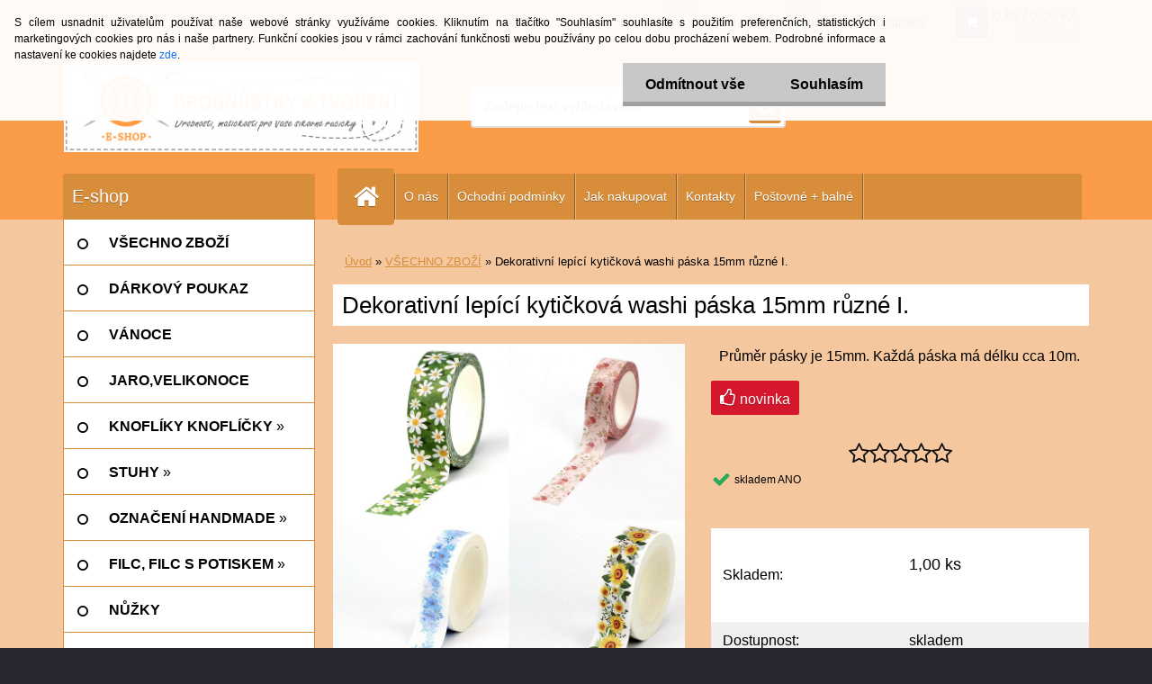

--- FILE ---
content_type: text/html; charset=utf-8
request_url: https://www.drobnustkyktvoreni.cz/Dekorativni-lepici-kytickova-washi-paska-15mm-ruzne-I-d4381.htm
body_size: 25367
content:

    <!DOCTYPE html>
    <html xmlns:og="http://ogp.me/ns#" xmlns:fb="http://www.facebook.com/2008/fbml" lang="cs" class="tmpl__3r02">
      <head>
          <script>
              window.cookie_preferences = getCookieSettings('cookie_preferences');
              window.cookie_statistics = getCookieSettings('cookie_statistics');
              window.cookie_marketing = getCookieSettings('cookie_marketing');

              function getCookieSettings(cookie_name) {
                  if (document.cookie.length > 0)
                  {
                      cookie_start = document.cookie.indexOf(cookie_name + "=");
                      if (cookie_start != -1)
                      {
                          cookie_start = cookie_start + cookie_name.length + 1;
                          cookie_end = document.cookie.indexOf(";", cookie_start);
                          if (cookie_end == -1)
                          {
                              cookie_end = document.cookie.length;
                          }
                          return unescape(document.cookie.substring(cookie_start, cookie_end));
                      }
                  }
                  return false;
              }
          </script>
                    <script async src="https://www.googletagmanager.com/gtag/js?id=5CDMPFZ6"></script>
                            <script>
                    window.dataLayer = window.dataLayer || [];
                    function gtag(){dataLayer.push(arguments)};
                    gtag('consent', 'default', {
                        'ad_storage': String(window.cookie_marketing) !== 'false' ? 'granted' : 'denied',
                        'analytics_storage': String(window.cookie_statistics) !== 'false' ? 'granted' : 'denied',
                        'ad_personalization': String(window.cookie_statistics) !== 'false' ? 'granted' : 'denied',
                        'ad_user_data': String(window.cookie_statistics) !== 'false' ? 'granted' : 'denied'
                    });
                    dataLayer.push({
                        'event': 'default_consent'
                    });
                </script>
                    <script>(function(w,d,s,l,i){w[l]=w[l]||[];w[l].push({'gtm.start':
          new Date().getTime(),event:'gtm.js'});var f=d.getElementsByTagName(s)[0],
        j=d.createElement(s),dl=l!='dataLayer'?'&l='+l:'';j.async=true;j.src=
        'https://www.googletagmanager.com/gtm.js?id='+i+dl;f.parentNode.insertBefore(j,f);
      })(window,document,'script','dataLayer','GTM-5CDMPFZ6');
        window.dataLayer = window.dataLayer || [];
        window.dataLayer.push({
            event: 'eec.pageview',
            clientIP: '3.128.247.XX'
        });

    </script>
            <title>VŠECHNO ZBOŽÍ | Dekorativní lepící kytičková washi páska 15mm různé I. | DROBNŮSTKY K TVOŘENÍ</title>
        <script type="text/javascript">var action_unavailable='action_unavailable';var id_language = 'cs';var id_country_code = 'CZ';var language_code = 'cs-CZ';var path_request = '/request.php';var type_request = 'POST';var cache_break = "2507"; var enable_console_debug = false; var enable_logging_errors = false;var administration_id_language = 'cs';var administration_id_country_code = 'CZ';</script>          <script type="text/javascript" src="//ajax.googleapis.com/ajax/libs/jquery/1.8.3/jquery.min.js"></script>
          <script type="text/javascript" src="//code.jquery.com/ui/1.12.1/jquery-ui.min.js" ></script>
                  <script src="/wa_script/js/jquery.hoverIntent.minified.js?_=2025-01-08-14-38" type="text/javascript"></script>
        <script type="text/javascript" src="/admin/jscripts/jquery.qtip.min.js?_=2025-01-08-14-38"></script>
                  <script src="/wa_script/js/jquery.selectBoxIt.min.js?_=2025-01-08-14-38" type="text/javascript"></script>
                  <script src="/wa_script/js/bs_overlay.js?_=2025-01-08-14-38" type="text/javascript"></script>
        <script src="/wa_script/js/bs_design.js?_=2025-01-08-14-38" type="text/javascript"></script>
        <script src="/admin/jscripts/wa_translation.js?_=2025-01-08-14-38" type="text/javascript"></script>
        <link rel="stylesheet" type="text/css" href="/css/jquery.selectBoxIt.wa_script.css?_=2025-01-08-14-38" media="screen, projection">
        <link rel="stylesheet" type="text/css" href="/css/jquery.qtip.lupa.css?_=2025-01-08-14-38">
        
                  <script src="/wa_script/js/jquery.colorbox-min.js?_=2025-01-08-14-38" type="text/javascript"></script>
          <link rel="stylesheet" type="text/css" href="/css/colorbox.css?_=2025-01-08-14-38">
          <script type="text/javascript">
            jQuery(document).ready(function() {
              (function() {
                function createGalleries(rel) {
                  var regex = new RegExp(rel + "\\[(\\d+)]"),
                      m, group = "g_" + rel, groupN;
                  $("a[rel*=" + rel + "]").each(function() {
                    m = regex.exec(this.getAttribute("rel"));
                    if(m) {
                      groupN = group + m[1];
                    } else {
                      groupN = group;
                    }
                    $(this).colorbox({
                      rel: groupN,
                      slideshow:true,
                       maxWidth: "85%",
                       maxHeight: "85%",
                       returnFocus: false
                    });
                  });
                }
                createGalleries("lytebox");
                createGalleries("lyteshow");
              })();
            });</script>
          <script type="text/javascript">
      function init_products_hovers()
      {
        jQuery(".product").hoverIntent({
          over: function(){
            jQuery(this).find(".icons_width_hack").animate({width: "130px"}, 300, function(){});
          } ,
          out: function(){
            jQuery(this).find(".icons_width_hack").animate({width: "10px"}, 300, function(){});
          },
          interval: 40
        });
      }
      jQuery(document).ready(function(){

        jQuery(".param select, .sorting select").selectBoxIt();

        jQuery(".productFooter").click(function()
        {
          var $product_detail_link = jQuery(this).parent().find("a:first");

          if($product_detail_link.length && $product_detail_link.attr("href"))
          {
            window.location.href = $product_detail_link.attr("href");
          }
        });
        init_products_hovers();
        
        ebar_details_visibility = {};
        ebar_details_visibility["user"] = false;
        ebar_details_visibility["basket"] = false;

        ebar_details_timer = {};
        ebar_details_timer["user"] = setTimeout(function(){},100);
        ebar_details_timer["basket"] = setTimeout(function(){},100);

        function ebar_set_show($caller)
        {
          var $box_name = $($caller).attr("id").split("_")[0];

          ebar_details_visibility["user"] = false;
          ebar_details_visibility["basket"] = false;

          ebar_details_visibility[$box_name] = true;

          resolve_ebar_set_visibility("user");
          resolve_ebar_set_visibility("basket");
        }

        function ebar_set_hide($caller)
        {
          var $box_name = $($caller).attr("id").split("_")[0];

          ebar_details_visibility[$box_name] = false;

          clearTimeout(ebar_details_timer[$box_name]);
          ebar_details_timer[$box_name] = setTimeout(function(){resolve_ebar_set_visibility($box_name);},300);
        }

        function resolve_ebar_set_visibility($box_name)
        {
          if(   ebar_details_visibility[$box_name]
             && jQuery("#"+$box_name+"_detail").is(":hidden"))
          {
            jQuery("#"+$box_name+"_detail").slideDown(300);
          }
          else if(   !ebar_details_visibility[$box_name]
                  && jQuery("#"+$box_name+"_detail").not(":hidden"))
          {
            jQuery("#"+$box_name+"_detail").slideUp(0, function() {
              $(this).css({overflow: ""});
            });
          }
        }

        
        jQuery("#user_icon, #basket_icon").hoverIntent({
          over: function(){
            ebar_set_show(this);
            
          } ,
          out: function(){
            ebar_set_hide(this);
          },
          interval: 40
        });
        
        jQuery("#user_icon").click(function(e)
        {
          if(jQuery(e.target).attr("id") == "user_icon")
          {
            window.location.href = "https://www.drobnustkyktvoreni.cz/drobnustkyktvoreni/e-login/";
          }
        });

        jQuery("#basket_icon").click(function(e)
        {
          if(jQuery(e.target).attr("id") == "basket_icon")
          {
            window.location.href = "https://www.drobnustkyktvoreni.cz/drobnustkyktvoreni/e-basket/";
          }
        });
      
      });
    </script>        <meta http-equiv="Content-language" content="cs">
        <meta http-equiv="Content-Type" content="text/html; charset=utf-8">
        <meta name="language" content="czech">
        <meta name="keywords" content="dekorativní,lepící,kytičková,washi,páska,15mm,různé">
        <meta name="description" content="Dekorativní lepící kytičková washi páska 15mm různé I">
        <meta name="revisit-after" content="1 Days">
        <meta name="distribution" content="global">
        <meta name="expires" content="never">
                  <meta name="expires" content="never">
                    <link rel="previewimage" href="https://www.drobnustkyktvoreni.cz/fotky37031/fotos/_vyr_4381washi-pasky5.jpg" />
                    <link rel="canonical" href="https://www.drobnustkyktvoreni.cz/Dekorativni-lepici-kytickova-washi-paska-15mm-ruzne-I-d4381.htm?tab=description"/>
          <meta property="og:image" content="http://www.drobnustkyktvoreni.cz/fotky37031/fotos/_vyr_4381washi-pasky5.jpg" />
<meta property="og:image:secure_url" content="https://www.drobnustkyktvoreni.cz/fotky37031/fotos/_vyr_4381washi-pasky5.jpg" />
<meta property="og:image:type" content="image/jpeg" />
<meta property="og:url" content="http://www.drobnustkyktvoreni.cz/drobnustkyktvoreni/eshop/19-1-VSECHNO-ZBOZI/0/5/4381-Dekorativni-lepici-kytickova-washi-paska-15mm-ruzne-I" />
<meta property="og:title" content="Dekorativní lepící kytičková washi páska 15mm různé I." />
<meta property="og:description" content="Dekorativní lepící kytičková washi páska 15mm různé I" />
<meta property="og:type" content="product" />
<meta property="og:site_name" content="DROBNŮSTKY K TVOŘENÍ" />

<meta name="google-site-verification" content="xsLuiGbIk6hQNK18g4BRwHUAwj1d3TmWFEuuIW8E2yo"/>            <meta name="robots" content="index, follow">
                    <link rel="stylesheet" type="text/css" href="/css/lang_dependent_css/lang_cs.css?_=2025-01-08-14-38" media="screen, projection">
                <link rel='stylesheet' type='text/css' href='/wa_script/js/styles.css?_=2025-01-08-14-38'>
        <script language='javascript' type='text/javascript' src='/wa_script/js/javascripts.js?_=2025-01-08-14-38'></script>
        <script language='javascript' type='text/javascript' src='/wa_script/js/check_tel.js?_=2025-01-08-14-38'></script>
          <script src="/assets/javascripts/buy_button.js?_=2025-01-08-14-38"></script>
            <script type="text/javascript" src="/wa_script/js/bs_user.js?_=2025-01-08-14-38"></script>
        <script type="text/javascript" src="/wa_script/js/bs_fce.js?_=2025-01-08-14-38"></script>
        <script type="text/javascript" src="/wa_script/js/bs_fixed_bar.js?_=2025-01-08-14-38"></script>
        <script type="text/javascript" src="/bohemiasoft/js/bs.js?_=2025-01-08-14-38"></script>
        <script src="/wa_script/js/jquery.number.min.js?_=2025-01-08-14-38" type="text/javascript"></script>
        <script type="text/javascript">
            BS.User.id = 37031;
            BS.User.domain = "drobnustkyktvoreni";
            BS.User.is_responsive_layout = true;
            BS.User.max_search_query_length = 50;
            BS.User.max_autocomplete_words_count = 5;

            WA.Translation._autocompleter_ambiguous_query = ' Hledavý výraz je pro našeptávač příliš obecný. Zadejte prosím další znaky, slova nebo pokračujte odesláním formuláře pro vyhledávání.';
            WA.Translation._autocompleter_no_results_found = ' Nebyly nalezeny žádné produkty ani kategorie.';
            WA.Translation._error = " Chyba";
            WA.Translation._success = " Nastaveno";
            WA.Translation._warning = " Upozornění";
            WA.Translation._multiples_inc_notify = '<p class="multiples-warning"><strong>Tento produkt je možné objednat pouze v násobcích #inc#. </strong><br><small>Vámi zadaný počet kusů byl navýšen dle tohoto násobku.</small></p>';
            WA.Translation._shipping_change_selected = " Změnit...";
            WA.Translation._shipping_deliver_to_address = " Zásilka bude doručena na zvolenou adresu";

            BS.Design.template = {
              name: "3r02",
              is_selected: function(name) {
                if(Array.isArray(name)) {
                  return name.indexOf(this.name) > -1;
                } else {
                  return name === this.name;
                }
              }
            };
            BS.Design.isLayout3 = true;
            BS.Design.templates = {
              TEMPLATE_ARGON: "argon",TEMPLATE_NEON: "neon",TEMPLATE_CARBON: "carbon",TEMPLATE_XENON: "xenon",TEMPLATE_AURUM: "aurum",TEMPLATE_CUPRUM: "cuprum",TEMPLATE_ERBIUM: "erbium",TEMPLATE_CADMIUM: "cadmium",TEMPLATE_BARIUM: "barium",TEMPLATE_CHROMIUM: "chromium",TEMPLATE_SILICIUM: "silicium",TEMPLATE_IRIDIUM: "iridium",TEMPLATE_INDIUM: "indium",TEMPLATE_OXYGEN: "oxygen",TEMPLATE_HELIUM: "helium",TEMPLATE_FLUOR: "fluor",TEMPLATE_FERRUM: "ferrum",TEMPLATE_TERBIUM: "terbium",TEMPLATE_URANIUM: "uranium",TEMPLATE_ZINCUM: "zincum",TEMPLATE_CERIUM: "cerium",TEMPLATE_KRYPTON: "krypton",TEMPLATE_THORIUM: "thorium",TEMPLATE_ETHERUM: "etherum",TEMPLATE_KRYPTONIT: "kryptonit",TEMPLATE_TITANIUM: "titanium",TEMPLATE_PLATINUM: "platinum"            };
        </script>
                  <script src="/js/progress_button/modernizr.custom.js"></script>
                      <link rel="stylesheet" type="text/css" href="/bower_components/owl.carousel/dist/assets/owl.carousel.min.css" />
            <link rel="stylesheet" type="text/css" href="/bower_components/owl.carousel/dist/assets/owl.theme.default.min.css" />
            <script src="/bower_components/owl.carousel/dist/owl.carousel.min.js"></script>
                    <link rel="stylesheet" type="text/css" href="//static.bohemiasoft.com/jave/style.css?_=2025-01-08-14-38" media="screen">
                    <link rel="stylesheet" type="text/css" href="/css/font-awesome.4.7.0.min.css" media="screen">
          <link rel="stylesheet" type="text/css" href="/sablony/nove/3r02/3r02sandybrown/css/product_var3.css?_=2025-01-08-14-38" media="screen">
                    <link rel="stylesheet"
                type="text/css"
                id="tpl-editor-stylesheet"
                href="/sablony/nove/3r02/3r02sandybrown/css/colors.css?_=2025-01-08-14-38"
                media="screen">

          <meta name="viewport" content="width=device-width, initial-scale=1.0">
          <link rel="stylesheet" 
                   type="text/css" 
                   href="https://static.bohemiasoft.com/custom-css/neon.css?_1764923377" 
                   media="screen"><style type="text/css">
               <!--#site_logo{
                  width: 275px;
                  height: 100px;
                  background-image: url('/fotky37031/design_setup/images/logo_Hlavicka-pro-WEB-JPG_RGB--3.jpg?cache_time=1575363695');
                  background-repeat: no-repeat;
                  
                }html body .myheader { 
          background-image: none;
          border: black;
          background-repeat: repeat;
          background-position: 0px 0px;
          background-color: #fa9b47;
        }#page_background{
                  background-image: none;
                  background-repeat: repeat;
                  background-position: 0px 0px;
                  background-color: #f5c79e;
                }.bgLupa{
                  padding: 0;
                  border: none;
                }

 :root { 
 }
-->
                </style>          <link rel="stylesheet" type="text/css" href="/fotky37031/design_setup/css/user_defined.css?_=1704801873" media="screen, projection">
                    <script type="text/javascript" src="/admin/jscripts/wa_dialogs.js?_=2025-01-08-14-38"></script>
            <script>
      $(document).ready(function() {
        if (getCookie('show_cookie_message' + '_37031_cz') != 'no') {
          if($('#cookies-agreement').attr('data-location') === '0')
          {
            $('.cookies-wrapper').css("top", "0px");
          }
          else
          {
            $('.cookies-wrapper').css("bottom", "0px");
          }
          $('.cookies-wrapper').show();
        }

        $('#cookies-notify__close').click(function() {
          setCookie('show_cookie_message' + '_37031_cz', 'no');
          $('#cookies-agreement').slideUp();
          $("#masterpage").attr("style", "");
          setCookie('cookie_preferences', 'true');
          setCookie('cookie_statistics', 'true');
          setCookie('cookie_marketing', 'true');
          window.cookie_preferences = true;
          window.cookie_statistics = true;
          window.cookie_marketing = true;
          if(typeof gtag === 'function') {
              gtag('consent', 'update', {
                  'ad_storage': 'granted',
                  'analytics_storage': 'granted',
                  'ad_user_data': 'granted',
                  'ad_personalization': 'granted'
              });
          }
         return false;
        });

        $("#cookies-notify__disagree").click(function(){
            save_preferences();
        });

        $('#cookies-notify__preferences-button-close').click(function(){
            var cookies_notify_preferences = $("#cookies-notify-checkbox__preferences").is(':checked');
            var cookies_notify_statistics = $("#cookies-notify-checkbox__statistics").is(':checked');
            var cookies_notify_marketing = $("#cookies-notify-checkbox__marketing").is(':checked');
            save_preferences(cookies_notify_preferences, cookies_notify_statistics, cookies_notify_marketing);
        });

        function save_preferences(preferences = false, statistics = false, marketing = false)
        {
            setCookie('show_cookie_message' + '_37031_cz', 'no');
            $('#cookies-agreement').slideUp();
            $("#masterpage").attr("style", "");
            setCookie('cookie_preferences', preferences);
            setCookie('cookie_statistics', statistics);
            setCookie('cookie_marketing', marketing);
            window.cookie_preferences = preferences;
            window.cookie_statistics = statistics;
            window.cookie_marketing = marketing;
            if(marketing && typeof gtag === 'function')
            {
                gtag('consent', 'update', {
                    'ad_storage': 'granted'
                });
            }
            if(statistics && typeof gtag === 'function')
            {
                gtag('consent', 'update', {
                    'analytics_storage': 'granted',
                    'ad_user_data': 'granted',
                    'ad_personalization': 'granted',
                });
            }
            if(marketing === false && BS && BS.seznamIdentity) {
                BS.seznamIdentity.clearIdentity();
            }
        }

        /**
         * @param {String} cookie_name
         * @returns {String}
         */
        function getCookie(cookie_name) {
          if (document.cookie.length > 0)
          {
            cookie_start = document.cookie.indexOf(cookie_name + "=");
            if (cookie_start != -1)
            {
              cookie_start = cookie_start + cookie_name.length + 1;
              cookie_end = document.cookie.indexOf(";", cookie_start);
              if (cookie_end == -1)
              {
                cookie_end = document.cookie.length;
              }
              return unescape(document.cookie.substring(cookie_start, cookie_end));
            }
          }
          return "";
        }
        
        /**
         * @param {String} cookie_name
         * @param {String} value
         */
        function setCookie(cookie_name, value) {
          var time = new Date();
          time.setTime(time.getTime() + 365*24*60*60*1000); // + 1 rok
          var expires = "expires="+time.toUTCString();
          document.cookie = cookie_name + "=" + escape(value) + "; " + expires + "; path=/";
        }
      });
    </script>
    <script async src="https://www.googletagmanager.com/gtag/js?id=AW-11343167406"></script><script>
window.dataLayer = window.dataLayer || [];
function gtag(){dataLayer.push(arguments);}
gtag('js', new Date());
gtag('config', 'AW-11343167406', { debug_mode: true });
</script>        <script type="text/javascript" src="/wa_script/js/search_autocompleter.js?_=2025-01-08-14-38"></script>
                <link rel="stylesheet" type="text/css" href="/assets/vendor/magnific-popup/magnific-popup.css" />
      <script src="/assets/vendor/magnific-popup/jquery.magnific-popup.js"></script>
      <script type="text/javascript">
        BS.env = {
          decPoint: ",",
          basketFloatEnabled: true        };
      </script>
      <script type="text/javascript" src="/node_modules/select2/dist/js/select2.min.js"></script>
      <script type="text/javascript" src="/node_modules/maximize-select2-height/maximize-select2-height.min.js"></script>
      <script type="text/javascript">
        (function() {
          $.fn.select2.defaults.set("language", {
            noResults: function() {return " Nenalezeny žádné položky"},
            inputTooShort: function(o) {
              var n = o.minimum - o.input.length;
              return " Prosím zadejte #N# nebo více znaků.".replace("#N#", n);
            }
          });
          $.fn.select2.defaults.set("width", "100%")
        })();

      </script>
      <link type="text/css" rel="stylesheet" href="/node_modules/select2/dist/css/select2.min.css" />
      <script type="text/javascript" src="/wa_script/js/countdown_timer.js?_=2025-01-08-14-38"></script>
      <script type="text/javascript" src="/wa_script/js/app.js?_=2025-01-08-14-38"></script>
      <script type="text/javascript" src="/node_modules/jquery-validation/dist/jquery.validate.min.js"></script>

      
          </head>
          <script type="text/javascript">
        var fb_pixel = 'active';
      </script>
      <script type="text/javascript" src="/wa_script/js/fb_pixel_func.js"></script>
      <script>add_to_cart_default_basket_settings();</script>  <body class="lang-cs layout3 not-home page-product-detail page-product-4381 basket-empty vat-payer-n alternative-currency-y" >
      <!-- Google Tag Manager (noscript) end -->
    <noscript><iframe src="https://www.googletagmanager.com/ns.html?id=GTM-5CDMPFZ6"
                      height="0" width="0" style="display:none;visibility:hidden"></iframe></noscript>
    <!-- End Google Tag Manager (noscript) -->
          <a name="topweb"></a>
            <div id="cookies-agreement" class="cookies-wrapper" data-location="0"
         >
      <div class="cookies-notify-background"></div>
      <div class="cookies-notify" style="display:block!important;">
        <div class="cookies-notify__bar">
          <div class="cookies-notify__bar1">
            <div class="cookies-notify__text"
                                 >
                S cílem usnadnit uživatelům používat naše webové stránky využíváme cookies. Kliknutím na tlačítko "Souhlasím" souhlasíte s použitím preferenčních, statistických i marketingových cookies pro nás i naše partnery. Funkční cookies jsou v rámci zachování funkčnosti webu používány po celou dobu procházení webem. Podrobné informace a nastavení ke cookies najdete <span class="cookies-notify__detail_button">zde</span>.            </div>
            <div class="cookies-notify__button">
                <a href="#" id="cookies-notify__disagree" class="secondary-btn"
                   style="color: #000000;
                           background-color: #c8c8c8;
                           opacity: 1"
                >Odmítnout vše</a>
              <a href="#" id="cookies-notify__close"
                 style="color: #000000;
                        background-color: #c8c8c8;
                        opacity: 1"
                >Souhlasím</a>
            </div>
          </div>
                        <div class="cookies-notify__detail_box hidden"
                             >
                <div id="cookies-nofify__close_detail"> Zavřít</div>
                <div>
                    <br />
                    <b> Co jsou cookies?</b><br />
                    <span> Cookies jsou krátké textové informace, které jsou uloženy ve Vašem prohlížeči. Tyto informace běžně používají všechny webové stránky a jejich procházením dochází k ukládání cookies. Pomocí partnerských skriptů, které mohou stránky používat (například Google analytics</span><br /><br />
                    <b> Jak lze nastavit práci webu s cookies?</b><br />
                    <span> Přestože doporučujeme povolit používání všech typů cookies, práci webu s nimi můžete nastavit dle vlastních preferencí pomocí checkboxů zobrazených níže. Po odsouhlasení nastavení práce s cookies můžete změnit své rozhodnutí smazáním či editací cookies přímo v nastavení Vašeho prohlížeče. Podrobnější informace k promazání cookies najdete v nápovědě Vašeho prohlížeče.</span>
                </div>
                <div class="cookies-notify__checkboxes"
                                    >
                    <div class="checkbox-custom checkbox-default cookies-notify__checkbox">
                        <input type="checkbox" id="cookies-notify-checkbox__functional" checked disabled />
                        <label for="cookies-notify-checkbox__functional" class="cookies-notify__checkbox_label"> Nutné</label>
                    </div>
                    <div class="checkbox-custom checkbox-default cookies-notify__checkbox">
                        <input type="checkbox" id="cookies-notify-checkbox__preferences" checked />
                        <label for="cookies-notify-checkbox__preferences" class="cookies-notify__checkbox_label"> Preferenční</label>
                    </div>
                    <div class="checkbox-custom checkbox-default cookies-notify__checkbox">
                        <input type="checkbox" id="cookies-notify-checkbox__statistics" checked />
                        <label for="cookies-notify-checkbox__statistics" class="cookies-notify__checkbox_label"> Statistické</label>
                    </div>
                    <div class="checkbox-custom checkbox-default cookies-notify__checkbox">
                        <input type="checkbox" id="cookies-notify-checkbox__marketing" checked />
                        <label for="cookies-notify-checkbox__marketing" class="cookies-notify__checkbox_label"> Marketingové</label>
                    </div>
                </div>
                <div id="cookies-notify__cookie_types">
                    <div class="cookies-notify__cookie_type cookie-active" data-type="functional">
                         Nutné (13)
                    </div>
                    <div class="cookies-notify__cookie_type" data-type="preferences">
                         Preferenční (1)
                    </div>
                    <div class="cookies-notify__cookie_type" data-type="statistics">
                         Statistické (15)
                    </div>
                    <div class="cookies-notify__cookie_type" data-type="marketing">
                         Marketingové (15)
                    </div>
                    <div class="cookies-notify__cookie_type" data-type="unclassified">
                         Neklasifikované (7)
                    </div>
                </div>
                <div id="cookies-notify__cookie_detail">
                    <div class="cookie-notify__cookie_description">
                        <span id="cookie-notify__description_functional" class="cookie_description_active"> Tyto informace jsou nezbytné ke správnému chodu webové stránky jako například vkládání zboží do košíku, uložení vyplněných údajů nebo přihlášení do zákaznické sekce.</span>
                        <span id="cookie-notify__description_preferences" class="hidden"> Tyto cookies umožní přizpůsobit chování nebo vzhled stránky dle Vašich potřeb, například volba jazyka.</span>
                        <span id="cookie-notify__description_statistics" class="hidden"> Díky těmto cookies mohou majitelé i developeři webu více porozumět chování uživatelů a vyvijet stránku tak, aby byla co nejvíce prozákaznická. Tedy abyste co nejrychleji našli hledané zboží nebo co nejsnáze dokončili jeho nákup.</span>
                        <span id="cookie-notify__description_marketing" class="hidden"> Tyto informace umožní personalizovat zobrazení nabídek přímo pro Vás díky historické zkušenosti procházení dřívějších stránek a nabídek.</span>
                        <span id="cookie-notify__description_unclassified" class="hidden"> Tyto cookies prozatím nebyly roztříděny do vlastní kategorie.</span>
                    </div>
                    <style>
                        #cookies-notify__cookie_detail_table td
                        {
                            color: #ffffff                        }
                    </style>
                    <table class="table" id="cookies-notify__cookie_detail_table">
                        <thead>
                            <tr>
                                <th> Jméno</th>
                                <th> Účel</th>
                                <th> Vypršení</th>
                            </tr>
                        </thead>
                        <tbody>
                                                    <tr>
                                <td>show_cookie_message</td>
                                <td>Ukládá informaci o potřebě zobrazení cookie lišty</td>
                                <td>1 rok</td>
                            </tr>
                                                        <tr>
                                <td>__zlcmid</td>
                                <td>Tento soubor cookie se používá k uložení identity návštěvníka během návštěv a preference návštěvníka deaktivovat naši funkci živého chatu. </td>
                                <td>1 rok</td>
                            </tr>
                                                        <tr>
                                <td>__cfruid</td>
                                <td>Tento soubor cookie je součástí služeb poskytovaných společností Cloudflare – včetně vyrovnávání zátěže, doručování obsahu webových stránek a poskytování připojení DNS pro provozovatele webových stránek. </td>
                                <td>relace</td>
                            </tr>
                                                        <tr>
                                <td>_auth</td>
                                <td>Zajišťuje bezpečnost procházení návštěvníků tím, že zabraňuje padělání požadavků mezi stránkami. Tento soubor cookie je nezbytný pro bezpečnost webu a návštěvníka. </td>
                                <td>1 rok</td>
                            </tr>
                                                        <tr>
                                <td>csrftoken</td>
                                <td>Pomáhá předcházet útokům Cross-Site Request Forgery (CSRF). 
</td>
                                <td>1 rok</td>
                            </tr>
                                                        <tr>
                                <td>PHPSESSID</td>
                                <td>Zachovává stav uživatelské relace napříč požadavky na stránky. </td>
                                <td>relace</td>
                            </tr>
                                                        <tr>
                                <td>rc::a</td>
                                <td>Tento soubor cookie se používá k rozlišení mezi lidmi a roboty. To je výhodné pro web, aby
vytvářet platné zprávy o používání jejich webových stránek. </td>
                                <td>persistentní</td>
                            </tr>
                                                        <tr>
                                <td>rc::c</td>
                                <td>Tento soubor cookie se používá k rozlišení mezi lidmi a roboty. </td>
                                <td>relace</td>
                            </tr>
                                                        <tr>
                                <td>AWSALBCORS</td>
                                <td>Registruje, který server-cluster obsluhuje návštěvníka. To se používá v kontextu s vyrovnáváním zátěže, aby se optimalizovala uživatelská zkušenost. </td>
                                <td>6 dnů</td>
                            </tr>
                                                        <tr>
                                <td>18plus_allow_access#</td>
                                <td>Ukládá informaci o odsouhlasení okna 18+ pro web.</td>
                                <td>neznámý</td>
                            </tr>
                                                        <tr>
                                <td>18plus_cat#</td>
                                <td>Ukládá informaci o odsouhlasení okna 18+ pro kategorii.</td>
                                <td>neznámý</td>
                            </tr>
                                                        <tr>
                                <td>bs_slide_menu</td>
                                <td></td>
                                <td>neznámý</td>
                            </tr>
                                                        <tr>
                                <td>left_menu</td>
                                <td>Ukládá informaci o způsobu zobrazení levého menu.</td>
                                <td>neznámý</td>
                            </tr>
                                                    </tbody>
                    </table>
                    <div class="cookies-notify__button">
                        <a href="#" id="cookies-notify__preferences-button-close"
                           style="color: #000000;
                                background-color: #c8c8c8;
                                opacity: 1">
                            Uložit nastavení                        </a>
                    </div>
                </div>
            </div>
                    </div>
      </div>
    </div>
    
  <div id="responsive_layout_large"></div><div id="page">    <script type="text/javascript">
      var responsive_articlemenu_name = ' Menu';
      var responsive_eshopmenu_name = ' E-shop';
    </script>
        <div class="myheader">
            <div class="content">
            <div class="logo-wrapper">
            <a id="site_logo" href="//www.drobnustkyktvoreni.cz" class="mylogo" aria-label="Logo"></a>
    </div>
                <div id="search">
      <form name="search" id="searchForm" action="/search-engine.htm" method="GET" enctype="multipart/form-data">
        <label for="q" class="title_left2"> Hľadanie</label>
        <p>
          <input name="slovo" type="text" class="inputBox" id="q" placeholder=" Zadejte text vyhledávání" maxlength="50">
          
          <input type="hidden" id="source_service" value="www.webareal.cz">
        </p>
        <div class="wrapper_search_submit">
          <input type="submit" class="search_submit" aria-label="search" name="search_submit" value="">
        </div>
        <div id="search_setup_area">
          <input id="hledatjak2" checked="checked" type="radio" name="hledatjak" value="2">
          <label for="hledatjak2">Hledat ve zboží</label>
          <br />
          <input id="hledatjak1"  type="radio" name="hledatjak" value="1">
          <label for="hledatjak1">Hledat v článcích</label>
                    <script type="text/javascript">
            function resolve_search_mode_visibility()
            {
              if (jQuery('form[name=search] input').is(':focus'))
              {
                if (jQuery('#search_setup_area').is(':hidden'))
                {
                  jQuery('#search_setup_area').slideDown(400);
                }
              }
              else
              {
                if (jQuery('#search_setup_area').not(':hidden'))
                {
                  jQuery('#search_setup_area').slideUp(400);
                }
              }
            }

            $('form[name=search] input').click(function() {
              this.focus();
            });

            jQuery('form[name=search] input')
                .focus(function() {
                  resolve_search_mode_visibility();
                })
                .blur(function() {
                  setTimeout(function() {
                    resolve_search_mode_visibility();
                  }, 1000);
                });

          </script>
                  </div>
      </form>
    </div>
          </div>
          </div>
    <script type="text/javascript" src="/wa_script/js/wz_tooltip.js"></script><div id="page_background">      <div class="hack-box"><!-- HACK MIN WIDTH FOR IE 5, 5.5, 6  -->
                  <div id="masterpage" ><!-- MASTER PAGE -->
              <div id="header">          </div><!-- END HEADER -->
          
  <div id="ebar" class="" >        <div id="ebar_set">
                <div id="user_icon">

                            <div id="user_detail">
                    <div id="user_arrow_tag"></div>
                    <div id="user_content_tag">
                        <div id="user_content_tag_bg">
                            <a href="/drobnustkyktvoreni/e-login/"
                               class="elink user_login_text"
                               >
                               Přihlášení                            </a>
                            <a href="/drobnustkyktvoreni/e-register/"
                               class="elink user-logout user_register_text"
                               >
                               Nová registrace                            </a>
                        </div>
                    </div>
                </div>
            
        </div>
        
                <div id="basket_icon" >
            <div id="basket_detail">
                <div id="basket_arrow_tag"></div>
                <div id="basket_content_tag">
                    <a id="quantity_tag" href="/drobnustkyktvoreni/e-basket" rel="nofollow" class="elink">0 ks / 0,00&nbsp;Kč<font size=1> (0,00&nbsp;Eur)</font></a>
                                    </div>
            </div>
        </div>
                <a id="basket_tag"
           href="drobnustkyktvoreni/e-basket"
           rel="nofollow"
           class="elink">
            <span id="basket_tag_left">&nbsp;</span>
            <span id="basket_tag_right">
                0 ks            </span>
        </a>
                </div></div>    <!--[if IE 6]>
    <style>
    #main-menu ul ul{visibility:visible;}
    </style>
    <![endif]-->

    
    <div id="topmenu"><!-- TOPMENU -->
            <div id="main-menu" class="">
                 <ul>
            <li class="eshop-menu-home">
              <a href="//www.drobnustkyktvoreni.cz" class="top_parent_act" aria-label="Homepage">
                              </a>
            </li>
          </ul>
          
<ul><li class="eshop-menu-1 eshop-menu-order-1 eshop-menu-odd"><a href="/o-nas"  class="top_parent">O nás</a>
</li></ul>
<ul><li class="eshop-menu-3 eshop-menu-order-2 eshop-menu-even"><a href="/obchodni-podminky"  class="top_parent">Ochodní podmínky</a>
</li></ul>
<ul><li class="eshop-menu-4 eshop-menu-order-3 eshop-menu-odd"><a href="/jak-nakupovat"  class="top_parent">Jak nakupovat</a>
</li></ul>
<ul><li class="eshop-menu-6 eshop-menu-order-4 eshop-menu-even"><a href="/kontakty"  class="top_parent">Kontakty</a>
</li></ul>
<ul><li class="eshop-menu-7 eshop-menu-order-5 eshop-menu-odd"><a href="/postovne"  class="top_parent">Poštovné + balné</a>
</li></ul>      </div>
    </div><!-- END TOPMENU -->
              <div id="aroundpage"><!-- AROUND PAGE -->
            
      <!-- LEFT BOX -->
      <div id="left-box">
              <div class="menu-typ-2" id="left_eshop">
                <p class="title_left_eshop">E-shop</p>
          
        <div id="inleft_eshop">
          <div class="leftmenu">
                <ul class="root-eshop-menu">
              <li class="leftmenuDef category-menu-19 category-menu-order-1 category-menu-odd selected-category">
          <a href="/vsechno-zbozi">            <strong>
              VŠECHNO ZBOŽÍ            </strong>
            </a>        </li>

                <li class="leftmenuDef category-menu-26 category-menu-order-2 category-menu-even">
          <a href="/darkovy-poukaz">            <strong>
              DÁRKOVÝ POUKAZ            </strong>
            </a>        </li>

                <li class="leftmenuDef category-menu-28 category-menu-order-3 category-menu-odd">
          <a href="/vanoce">            <strong>
              VÁNOCE            </strong>
            </a>        </li>

                <li class="leftmenuDef category-menu-33 category-menu-order-4 category-menu-even">
          <a href="/velikonoce">            <strong>
              JARO,VELIKONOCE            </strong>
            </a>        </li>

                <li class="sub leftmenuDef category-menu-16 category-menu-order-5 category-menu-odd">
          <a href="/knoflicky-knofliky">            <strong>
              KNOFLÍKY KNOFLÍČKY            </strong>
            &#187;      <!--[if IE 7]><!--></a><!--<![endif]-->
      <!--[if lte IE 6]><table><tr><td><![endif]-->
          <ul class="eshop-submenu level-2">
              <li class="sub leftmenuDef category-submenu-51 masonry_item">
          <a href="/DREVENE-c16_51_2.htm">            <strong>
              DŘEVĚNÉ            </strong>
            &#187;      <!--[if IE 7]><!--></a><!--<![endif]-->
      <!--[if lte IE 6]><table><tr><td><![endif]-->
          <ul class="eshop-submenu level-3">
              <li class="leftmenuDef category-submenu-52">
          <a href="/PRIRODNI-c16_52_3.htm">            <strong>
              PŘÍRODNÍ            </strong>
            </a>        </li>

                <li class="leftmenuDef category-submenu-83">
          <a href="/BABY-MIMINKA-c16_83_3.htm">            <strong>
              BABY, MIMINKA            </strong>
            </a>        </li>

                <li class="leftmenuDef category-submenu-100">
          <a href="/PRO-HOLKY-c16_100_3.htm">            <strong>
              PRO HOLKY            </strong>
            </a>        </li>

                <li class="leftmenuDef category-submenu-53">
          <a href="/VANOCNI-c16_53_3.htm">            <strong>
              VÁNOČNÍ            </strong>
            </a>        </li>

                <li class="leftmenuDef category-submenu-76">
          <a href="/VELIKONOCE-c16_76_3.htm">            <strong>
              VELIKONOCE            </strong>
            </a>        </li>

                <li class="leftmenuDef category-submenu-54">
          <a href="/PRO-KLUKY-c16_54_3.htm">            <strong>
              PRO KLUKY            </strong>
            </a>        </li>

                <li class="leftmenuDef category-submenu-55">
          <a href="/ZVIRATKA-c16_55_3.htm">            <strong>
              ZVÍŘÁTKA            </strong>
            </a>        </li>

                <li class="leftmenuDef category-submenu-66">
          <a href="/VELKE-30-40-MM-c16_66_3.htm">            <strong>
              VELKÉ 30 - 40 MM            </strong>
            </a>        </li>

                <li class="leftmenuDef category-submenu-68">
          <a href="/KVETY-c16_68_3.htm">            <strong>
              KVĚTY            </strong>
            </a>        </li>

                <li class="leftmenuDef category-submenu-71">
          <a href="/15-MM-c16_71_3.htm">            <strong>
              15 MM            </strong>
            </a>        </li>

                <li class="leftmenuDef category-submenu-73">
          <a href="/18-mm-c16_73_3.htm">            <strong>
              18 mm            </strong>
            </a>        </li>

                <li class="leftmenuDef category-submenu-75">
          <a href="/20-mm-c16_75_3.htm">            <strong>
              20 mm            </strong>
            </a>        </li>

            </ul>
      <style>
        #left-box .remove_point a::before
        {
          display: none;
        }
      </style>
          <!--[if lte IE 6]></td></tr></table></a><![endif]-->
      </a>        </li>

                <li class="leftmenuDef category-submenu-105 masonry_item">
          <a href="/CELOKOVOVE-c16_105_2.htm">            <strong>
              CELOKOVOVÉ            </strong>
            </a>        </li>

                <li class="leftmenuDef category-submenu-67 masonry_item">
          <a href="/KOKOSOVE-c16_67_2.htm">            <strong>
              KOKOSOVÉ            </strong>
            </a>        </li>

                <li class="leftmenuDef category-submenu-56 masonry_item">
          <a href="/PLASTOVE-c16_56_2.htm">            <strong>
              PLASTOVÉ            </strong>
            </a>        </li>

            </ul>
      <style>
        #left-box .remove_point a::before
        {
          display: none;
        }
      </style>
          <!--[if lte IE 6]></td></tr></table></a><![endif]-->
      </a>        </li>

                <li class="sub leftmenuDef category-menu-14 category-menu-order-6 category-menu-even">
          <a href="/stuhy">            <strong>
              STUHY            </strong>
            &#187;      <!--[if IE 7]><!--></a><!--<![endif]-->
      <!--[if lte IE 6]><table><tr><td><![endif]-->
          <ul class="eshop-submenu level-2">
              <li class="leftmenuDef category-submenu-36 masonry_item">
          <a href="/9-mm-c14_36_2.htm">            <strong>
              9 mm            </strong>
            </a>        </li>

                <li class="leftmenuDef category-submenu-79 masonry_item">
          <a href="/6-mm-c14_79_2.htm">            <strong>
              6 mm            </strong>
            </a>        </li>

                <li class="leftmenuDef category-submenu-98 masonry_item">
          <a href="/19-mm-c14_98_2.htm">            <strong>
              19 mm            </strong>
            </a>        </li>

                <li class="leftmenuDef category-submenu-104 masonry_item">
          <a href="/3-mm-c14_104_2.htm">            <strong>
              3 mm            </strong>
            </a>        </li>

                <li class="leftmenuDef category-submenu-35 masonry_item">
          <a href="/10-mm-c14_35_2.htm">            <strong>
              10 mm            </strong>
            </a>        </li>

                <li class="leftmenuDef category-submenu-37 masonry_item">
          <a href="/15-mm-c14_37_2.htm">            <strong>
              15 mm            </strong>
            </a>        </li>

                <li class="leftmenuDef category-submenu-72 masonry_item">
          <a href="/16-mm-c14_72_2.htm">            <strong>
              16 mm            </strong>
            </a>        </li>

                <li class="leftmenuDef category-submenu-38 masonry_item">
          <a href="/20-mm-c14_38_2.htm">            <strong>
              20 mm            </strong>
            </a>        </li>

                <li class="leftmenuDef category-submenu-39 masonry_item">
          <a href="/22-mm-c14_39_2.htm">            <strong>
              22 mm            </strong>
            </a>        </li>

                <li class="leftmenuDef category-submenu-40 masonry_item">
          <a href="/25-mm-c14_40_2.htm">            <strong>
              25 mm            </strong>
            </a>        </li>

                <li class="leftmenuDef category-submenu-69 masonry_item">
          <a href="/dirkovane-c14_69_2.htm">            <strong>
              dírkované            </strong>
            </a>        </li>

                <li class="leftmenuDef category-submenu-91 masonry_item">
          <a href="/sirsi-nez-25mm-c14_91_2.htm">            <strong>
              širší než 25mm            </strong>
            </a>        </li>

                <li class="leftmenuDef category-submenu-41 masonry_item">
          <a href="/vanocni-c14_41_2.htm">            <strong>
              vánoční            </strong>
            </a>        </li>

                <li class="leftmenuDef category-submenu-42 masonry_item">
          <a href="/velikonocni-c14_42_2.htm">            <strong>
              velikonoční            </strong>
            </a>        </li>

                <li class="leftmenuDef category-submenu-90 masonry_item">
          <a href="/srdicka-c14_90_2.htm">            <strong>
              srdíčka            </strong>
            </a>        </li>

                <li class="leftmenuDef category-submenu-43 masonry_item">
          <a href="/zviratka-c14_43_2.htm">            <strong>
              zvířátka            </strong>
            </a>        </li>

                <li class="leftmenuDef category-submenu-44 masonry_item">
          <a href="/klucici-c14_44_2.htm">            <strong>
              klučičí            </strong>
            </a>        </li>

                <li class="leftmenuDef category-submenu-45 masonry_item">
          <a href="/holcici-c14_45_2.htm">            <strong>
              holčičí            </strong>
            </a>        </li>

                <li class="leftmenuDef category-submenu-46 masonry_item">
          <a href="/puntikovane-c14_46_2.htm">            <strong>
              puntíkované            </strong>
            </a>        </li>

                <li class="leftmenuDef category-submenu-84 masonry_item">
          <a href="/kvetovane-c14_84_2.htm">            <strong>
              květované            </strong>
            </a>        </li>

                <li class="leftmenuDef category-submenu-85 masonry_item">
          <a href="/organza-c14_85_2.htm">            <strong>
              organza            </strong>
            </a>        </li>

                <li class="leftmenuDef category-submenu-103 masonry_item">
          <a href="/jutove-c14_103_2.htm">            <strong>
              jutové            </strong>
            </a>        </li>

                <li class="leftmenuDef category-submenu-109 masonry_item">
          <a href="/metalicka-c14_109_2.htm">            <strong>
              metalická            </strong>
            </a>        </li>

            </ul>
      <style>
        #left-box .remove_point a::before
        {
          display: none;
        }
      </style>
          <!--[if lte IE 6]></td></tr></table></a><![endif]-->
      </a>        </li>

                <li class="sub leftmenuDef category-menu-15 category-menu-order-7 category-menu-odd">
          <a href="/oznaceni-handmade">            <strong>
              OZNAČENÍ HANDMADE            </strong>
            &#187;      <!--[if IE 7]><!--></a><!--<![endif]-->
      <!--[if lte IE 6]><table><tr><td><![endif]-->
          <ul class="eshop-submenu level-2">
              <li class="leftmenuDef category-submenu-48 masonry_item">
          <a href="/drevene">            <strong>
              DŘEVĚNÉ            </strong>
            </a>        </li>

                <li class="leftmenuDef category-submenu-49 masonry_item">
          <a href="/kovove">            <strong>
               KOVOVÉ            </strong>
            </a>        </li>

                <li class="leftmenuDef category-submenu-50 masonry_item">
          <a href="/TEXTILNI-c15_50_2.htm">            <strong>
               TEXTILNÍ             </strong>
            </a>        </li>

                <li class="leftmenuDef category-submenu-86 masonry_item">
          <a href="/PAPIROVE-ETIKETY-c15_86_2.htm">            <strong>
              PAPÍROVÉ ETIKETY            </strong>
            </a>        </li>

                <li class="leftmenuDef category-submenu-95 masonry_item">
          <a href="/kozene-a-kozenkove">            <strong>
              KOŽENKOVÉ A KOŽENÉ            </strong>
            </a>        </li>

                <li class="leftmenuDef category-submenu-96 masonry_item">
          <a href="/cesky-napis">            <strong>
              ČESKÝ NÁPIS            </strong>
            </a>        </li>

                <li class="leftmenuDef category-submenu-101 masonry_item">
          <a href="/NALEPKY-c15_101_2.htm">            <strong>
              NÁLEPKY            </strong>
            </a>        </li>

                <li class="leftmenuDef category-submenu-102 masonry_item">
          <a href="/SEMISOVE-c15_102_2.htm">            <strong>
              SEMIŠOVÉ            </strong>
            </a>        </li>

            </ul>
      <style>
        #left-box .remove_point a::before
        {
          display: none;
        }
      </style>
          <!--[if lte IE 6]></td></tr></table></a><![endif]-->
      </a>        </li>

                <li class="sub leftmenuDef category-menu-17 category-menu-order-8 category-menu-even">
          <a href="/filc">            <strong>
              FILC, FILC S POTISKEM            </strong>
            &#187;      <!--[if IE 7]><!--></a><!--<![endif]-->
      <!--[if lte IE 6]><table><tr><td><![endif]-->
          <ul class="eshop-submenu level-2">
              <li class="leftmenuDef category-submenu-62 masonry_item">
          <a href="/PUNTIKY-c17_62_2.htm">            <strong>
              PUNTÍKY            </strong>
            </a>        </li>

                <li class="leftmenuDef category-submenu-63 masonry_item">
          <a href="/SRDICKA-c17_63_2.htm">            <strong>
              SRDÍČKA            </strong>
            </a>        </li>

                <li class="leftmenuDef category-submenu-64 masonry_item">
          <a href="/KYTICKY-c17_64_2.htm">            <strong>
              KYTIČKY            </strong>
            </a>        </li>

                <li class="leftmenuDef category-submenu-65 masonry_item">
          <a href="/JEDNOBAREVNE-165g-m2-c17_65_2.htm">            <strong>
              JEDNOBAREVNÉ - 165g/m2            </strong>
            </a>        </li>

                <li class="leftmenuDef category-submenu-74 masonry_item">
          <a href="/KARO-c17_74_2.htm">            <strong>
              KARO            </strong>
            </a>        </li>

                <li class="leftmenuDef category-submenu-78 masonry_item">
          <a href="/VLOCKY-c17_78_2.htm">            <strong>
              VLOČKY             </strong>
            </a>        </li>

                <li class="leftmenuDef category-submenu-80 masonry_item">
          <a href="/KNOFLIKY-c17_80_2.htm">            <strong>
              KNOFLÍKY            </strong>
            </a>        </li>

                <li class="leftmenuDef category-submenu-92 masonry_item">
          <a href="/TLAPKY-c17_92_2.htm">            <strong>
              TLAPKY            </strong>
            </a>        </li>

                <li class="leftmenuDef category-submenu-94 masonry_item">
          <a href="/HVEZDICKY-c17_94_2.htm">            <strong>
              HVĚZDIČKY            </strong>
            </a>        </li>

                <li class="leftmenuDef category-submenu-97 masonry_item">
          <a href="/Vzornik-jednobarevnych-filcu-c17_97_2.htm">            <strong>
              Vzorník jednobarevných filců            </strong>
            </a>        </li>

            </ul>
      <style>
        #left-box .remove_point a::before
        {
          display: none;
        }
      </style>
          <!--[if lte IE 6]></td></tr></table></a><![endif]-->
      </a>        </li>

                <li class="leftmenuDef category-menu-36 category-menu-order-9 category-menu-odd">
          <a href="/nuzky">            <strong>
              NŮŽKY            </strong>
            </a>        </li>

                <li class="leftmenuDef category-menu-38 category-menu-order-10 category-menu-even">
          <a href="/bezpecnostni">            <strong>
               OČIČKA A NOSÍKY            </strong>
            </a>        </li>

                <li class="leftmenuDef category-menu-39 category-menu-order-11 category-menu-odd">
          <a href="/hacky">            <strong>
              HÁČKY            </strong>
            </a>        </li>

                <li class="leftmenuDef category-menu-40 category-menu-order-12 category-menu-even">
          <a href="/rolnicky">            <strong>
              ROLNIČKY            </strong>
            </a>        </li>

                <li class="leftmenuDef category-menu-41 category-menu-order-13 category-menu-odd">
          <a href="/znackovac-ocek">            <strong>
              ZNAČKOVAČ OČEK            </strong>
            </a>        </li>

                <li class="leftmenuDef category-menu-27 category-menu-order-14 category-menu-even">
          <a href="/drevene-komponenty">            <strong>
              DŘEVĚNÉ KOMPONENTY            </strong>
            </a>        </li>

                <li class="leftmenuDef category-menu-78 category-menu-order-15 category-menu-odd">
          <a href="/drevena-cisla">            <strong>
              DŘEVĚNÁ ČÍSLA            </strong>
            </a>        </li>

                <li class="leftmenuDef category-menu-47 category-menu-order-16 category-menu-even">
          <a href="/kovove-komponenty">            <strong>
              KOVOVÉ KOMPONENTY            </strong>
            </a>        </li>

                <li class="leftmenuDef category-menu-79 category-menu-order-17 category-menu-odd">
          <a href="/nalepky-cisla">            <strong>
              NÁLEPKY ČÍSLA            </strong>
            </a>        </li>

                <li class="leftmenuDef category-menu-57 category-menu-order-18 category-menu-even">
          <a href="/latkove-komponenty">            <strong>
              LÁTKOVÉ KOMPONENTY            </strong>
            </a>        </li>

                <li class="leftmenuDef category-menu-53 category-menu-order-19 category-menu-odd">
          <a href="/komponenty-z-pleteniny">            <strong>
              KOMPONENTY Z PLETENINY            </strong>
            </a>        </li>

                <li class="leftmenuDef category-menu-51 category-menu-order-20 category-menu-even">
          <a href="/jehly-a-navlekace-niti">            <strong>
              JEHLY A NAVLÉKAČE NITÍ            </strong>
            </a>        </li>

                <li class="leftmenuDef category-menu-77 category-menu-order-21 category-menu-odd">
          <a href="/jehelnicky">            <strong>
              JEHELNÍČKY            </strong>
            </a>        </li>

                <li class="leftmenuDef category-menu-54 category-menu-order-22 category-menu-even">
          <a href="/bambulkovace">            <strong>
              BAMBULKOVAČE            </strong>
            </a>        </li>

                <li class="leftmenuDef category-menu-52 category-menu-order-23 category-menu-odd">
          <a href="/jehlice">            <strong>
              JEHLICE            </strong>
            </a>        </li>

                <li class="leftmenuDef category-menu-56 category-menu-order-24 category-menu-even">
          <a href="/digitalni-pocitadla-rad">            <strong>
              DIGITÁLNÍ POČÍTADLA ŘAD            </strong>
            </a>        </li>

                <li class="leftmenuDef category-menu-58 category-menu-order-25 category-menu-odd">
          <a href="/spendliky">            <strong>
              ŠPENDLÍKY A SPÍNACÍ ŠPENDLÍKY            </strong>
            </a>        </li>

                <li class="leftmenuDef category-menu-59 category-menu-order-26 category-menu-even">
          <a href="/tahacky-na-zip">            <strong>
              TAHÁČKY NA ZIP            </strong>
            </a>        </li>

                <li class="leftmenuDef category-menu-60 category-menu-order-27 category-menu-odd">
          <a href="/popruhy-kozenkove">            <strong>
              POPRUHY KOŽENKOVÉ            </strong>
            </a>        </li>

                <li class="leftmenuDef category-menu-49 category-menu-order-28 category-menu-even">
          <a href="/darkove-krabicky">            <strong>
              DÁRKOVÉ KRABIČKY            </strong>
            </a>        </li>

                <li class="sub leftmenuDef category-menu-55 category-menu-order-29 category-menu-odd">
          <a href="/sacek">            <strong>
               SÁČKY            </strong>
            &#187;      <!--[if IE 7]><!--></a><!--<![endif]-->
      <!--[if lte IE 6]><table><tr><td><![endif]-->
          <ul class="eshop-submenu level-2">
              <li class="leftmenuDef category-submenu-110 masonry_item">
          <a href="/Sacek-celofanovy-c55_110_2.htm">            <strong>
              Sáček celofánový            </strong>
            </a>        </li>

                <li class="leftmenuDef category-submenu-111 masonry_item">
          <a href="/Sacek-papirovy-c55_111_2.htm">            <strong>
              Sáček papírový            </strong>
            </a>        </li>

                <li class="leftmenuDef category-submenu-112 masonry_item">
          <a href="/Sacek-organza-c55_112_2.htm">            <strong>
              Sáček organza            </strong>
            </a>        </li>

            </ul>
      <style>
        #left-box .remove_point a::before
        {
          display: none;
        }
      </style>
          <!--[if lte IE 6]></td></tr></table></a><![endif]-->
      </a>        </li>

                <li class="leftmenuDef category-menu-76 category-menu-order-30 category-menu-even">
          <a href="/krejcovske-metry">            <strong>
              KREJČOVSKÉ METRY            </strong>
            </a>        </li>

                <li class="leftmenuDef category-menu-43 category-menu-order-31 category-menu-odd">
          <a href="/pulperlicky-kabosony">            <strong>
              PŮLPERLIČKY,KABOŠONY            </strong>
            </a>        </li>

                <li class="leftmenuDef category-menu-22 category-menu-order-32 category-menu-even">
          <a href="/scrapbook">            <strong>
              SCRAPBOOK            </strong>
            </a>        </li>

                <li class="leftmenuCat category-menu-sep-64 category-menu-sep-order-1">
                      <strong>
              KORÁLKY A PŘÍSLUŠENSTVÍ            </strong>
                    </li>

                <li class="sub leftmenuDef category-menu-65 category-menu-order-33 category-menu-odd">
          <a href="/koralky">            <strong>
              KORÁLKY            </strong>
            &#187;      <!--[if IE 7]><!--></a><!--<![endif]-->
      <!--[if lte IE 6]><table><tr><td><![endif]-->
          <ul class="eshop-submenu level-2">
              <li class="leftmenuDef category-submenu-106 masonry_item">
          <a href="/SVITICI-c65_106_2.htm">            <strong>
              SVÍTÍCÍ            </strong>
            </a>        </li>

                <li class="leftmenuDef category-submenu-107 masonry_item">
          <a href="/PISMENA-c65_107_2.htm">            <strong>
              PÍSMENA            </strong>
            </a>        </li>

                <li class="leftmenuDef category-submenu-108 masonry_item">
          <a href="/CISLA-c65_108_2.htm">            <strong>
              ČÍSLA            </strong>
            </a>        </li>

                <li class="leftmenuDef category-submenu-113 masonry_item">
          <a href="/OSTATNI-c65_113_2.htm">            <strong>
              OSTATNÍ            </strong>
            </a>        </li>

            </ul>
      <style>
        #left-box .remove_point a::before
        {
          display: none;
        }
      </style>
          <!--[if lte IE 6]></td></tr></table></a><![endif]-->
      </a>        </li>

                <li class="leftmenuDef category-menu-66 category-menu-order-34 category-menu-even">
          <a href="/pruzenky">            <strong>
              PRUŽENKY            </strong>
            </a>        </li>

                <li class="leftmenuCat category-menu-sep-68 category-menu-sep-order-2">
                      <strong>
              WASHI PÁSKY            </strong>
                    </li>

                <li class="leftmenuDef category-menu-69 category-menu-order-35 category-menu-odd">
          <a href="/vanocni-washi-pasky">            <strong>
              VÁNOČNÍ WASHI PÁSKY            </strong>
            </a>        </li>

                <li class="leftmenuDef category-menu-70 category-menu-order-36 category-menu-even">
          <a href="/kytickove-washi-pasky">            <strong>
              KYTIČKOVÉ WASHI PÁSKY            </strong>
            </a>        </li>

                <li class="leftmenuDef category-menu-71 category-menu-order-37 category-menu-odd">
          <a href="/ostatni-washi-pasky">            <strong>
              OSTATNÍ WASHI PÁSKY            </strong>
            </a>        </li>

                <li class="leftmenuCat category-menu-sep-21 category-menu-sep-order-3">
                      <strong>
              OSTATNÍ            </strong>
                    </li>

                <li class="leftmenuDef category-menu-29 category-menu-order-38 category-menu-even">
          <a href="/ledove-kralovstvi">            <strong>
              LEDOVÉ KRÁLOVSTVÍ            </strong>
            </a>        </li>

                <li class="leftmenuDef category-menu-34 category-menu-order-39 category-menu-odd">
          <a href="/tlapkova-patrola">            <strong>
              TLAPKOVÁ PATROLA            </strong>
            </a>        </li>

                <li class="leftmenuCat category-menu-sep-42 category-menu-sep-order-4">
                      <strong>
              VÝPRODEJ            </strong>
                    </li>

                <li class="leftmenuDef category-menu-45 category-menu-order-40 category-menu-even">
          <a href="/vyprodej">            <strong>
              VÝPRODEJ RŮZNÉ            </strong>
            </a>        </li>

                <li class="leftmenuDef category-menu-61 category-menu-order-41 category-menu-odd">
          <a href="/vanocni-vyprodej">            <strong>
              VÁNOČNÍ VÝPRODEJ             </strong>
            </a>        </li>

                <li class="leftmenuDef category-menu-62 category-menu-order-42 category-menu-even">
          <a href="/vyprodej-plastove-knofliky">            <strong>
              VÝPRODEJ PLASTOVÉ KNOFLÍČKY            </strong>
            </a>        </li>

                <li class="leftmenuDef category-menu-63 category-menu-order-43 category-menu-odd">
          <a href="/vyprodej-textilnich-etiket">            <strong>
              VÝPRODEJ TEXTILNÍ ETIKETY            </strong>
            </a>        </li>

                <li class="leftmenuDef category-menu-73 category-menu-order-44 category-menu-even">
          <a href="/VYPRODEJ-NALEPKY-c73_0_1.htm">            <strong>
              VÝPRODEJ NÁLEPKY            </strong>
            </a>        </li>

                <li class="leftmenuDef category-menu-74 category-menu-order-45 category-menu-odd">
          <a href="/VYPRODEJ-JUTOVE-STUHY-c74_0_1.htm">            <strong>
              VÝPRODEJ JUTOVÉ STUHY            </strong>
            </a>        </li>

                <li class="leftmenuDef category-menu-75 category-menu-order-46 category-menu-even">
          <a href="/VYPRODEJ-OCICKA-A-NOSY-c75_0_1.htm">            <strong>
              VÝPRODEJ OČIČKA A NOSY            </strong>
            </a>        </li>

                <li class="leftmenuDef category-menu-80 category-menu-order-47 category-menu-odd">
          <a href="/VYPRODEJ-PAPIROVE-ETIKETY-c80_0_1.htm">            <strong>
              VÝPRODEJ PAPÍROVÉ ETIKETY            </strong>
            </a>        </li>

            </ul>
      <style>
        #left-box .remove_point a::before
        {
          display: none;
        }
      </style>
              </div>
        </div>

        
        <div id="footleft1">
                  </div>

            </div>
            </div><!-- END LEFT BOX -->
            <div id="right-box"><!-- RIGHT BOX2 -->
              </div><!-- END RIGHT BOX -->
      

            <hr class="hide">
                        <div id="centerpage2"><!-- CENTER PAGE -->
              <div id="incenterpage2"><!-- in the center -->
                <script type="text/javascript">
  var product_information = {
    id: '4381',
    name: 'Dekorativní lepící kytičková washi páska 15mm různé I.',
    brand: '',
    price: '59',
    category: 'VŠECHNO ZBOŽÍ',
    is_variant: false,
    variant_id: 0  };
</script>
        <div id="fb-root"></div>
    <script>(function(d, s, id) {
            var js, fjs = d.getElementsByTagName(s)[0];
            if (d.getElementById(id)) return;
            js = d.createElement(s); js.id = id;
            js.src = "//connect.facebook.net/ cs_CZ/all.js#xfbml=1&appId=";
            fjs.parentNode.insertBefore(js, fjs);
        }(document, 'script', 'facebook-jssdk'));</script>
      <script type="application/ld+json">
      {
        "@context": "http://schema.org",
        "@type": "Product",
                "name": "Dekorativní lepící kytičková washi páska 15mm různé I.",
        "description": "",
                "image": "https://www.drobnustkyktvoreni.cz/fotky37031/fotos/_vyr_4381washi-pasky5.jpg",
                "gtin13": "",
        "mpn": "",
        "sku": "N1037",
        "brand": "",

        "offers": {
            "@type": "Offer",
            "availability": "https://schema.org/InStock",
            "price": "59.00",
"priceCurrency": "CZK",
"priceValidUntil": "2036-01-14",
            "url": "https://www.drobnustkyktvoreni.cz/Dekorativni-lepici-kytickova-washi-paska-15mm-ruzne-I-d4381.htm"
        }
      }
</script>
              <script type="application/ld+json">
{
    "@context": "http://schema.org",
    "@type": "BreadcrumbList",
    "itemListElement": [
    {
        "@type": "ListItem",
        "position": 1,
        "item": {
            "@id": "https://www.drobnustkyktvoreni.cz",
            "name": "Home"
            }
    },     {
        "@type": "ListItem",
        "position": 2,
        "item": {
            "@id": "https://www.drobnustkyktvoreni.cz/VSECHNO-ZBOZI-c19_0_1.htm",
            "name": "VŠECHNO ZBOŽÍ"
        }
        },
    {
        "@type": "ListItem",
        "position": 3,
        "item": {
            "@id": "https://www.drobnustkyktvoreni.cz/Dekorativni-lepici-kytickova-washi-paska-15mm-ruzne-I-d4381.htm",
            "name": "Dekorativní lepící kytičková washi páska 15mm různé I."
    }
    }
]}
</script>
          <script type="text/javascript" src="/wa_script/js/bs_variants.js?date=2462013"></script>
  <script type="text/javascript" src="/wa_script/js/rating_system.js"></script>
  <script type="text/javascript">
    <!--
    $(document).ready(function () {
      BS.Variants.register_events();
      BS.Variants.id_product = 4381;
    });

    function ShowImage2(name, width, height, domen) {
      window.open("/wa_script/image2.php?soub=" + name + "&domena=" + domen, "", "toolbar=no,scrollbars=yes,location=no,status=no,width=" + width + ",height=" + height + ",resizable=1,screenX=20,screenY=20");
    }
    ;
    // --></script>
  <script type="text/javascript">
    <!--
    function Kontrola() {
      if (document.theForm.autor.value == "") {
        document.theForm.autor.focus();
        BS.ui.popMessage.alert("Musíte vyplnit své jméno");
        return false;
      }
      if (document.theForm.email.value == "") {
        document.theForm.email.focus();
        BS.ui.popMessage.alert("Musíte vyplnit svůj email");
        return false;
      }
      if (document.theForm.titulek.value == "") {
        document.theForm.titulek.focus();
        BS.ui.popMessage.alert("Vyplňte název příspěvku");
        return false;
      }
      if (document.theForm.prispevek.value == "") {
        document.theForm.prispevek.focus();
        BS.ui.popMessage.alert("Zadejte text příspěvku");
        return false;
      }
      if (document.theForm.captcha.value == "") {
        document.theForm.captcha.focus();
        BS.ui.popMessage.alert("Opište bezpečnostní kód");
        return false;
      }
      if (jQuery("#captcha_image").length > 0 && jQuery("#captcha_input").val() == "") {
        jQuery("#captcha_input").focus();
        BS.ui.popMessage.alert("Opiště text z bezpečnostního obrázku");
        return false;
      }

      }

      -->
    </script>
          <script type="text/javascript" src="/wa_script/js/detail.js?date=2022-06-01"></script>
          <script type="text/javascript">
      product_price = "59";
    product_price_non_ceil =   "59.000";
    currency = "Kč";
    currency_position = "1";
    tax_subscriber = "n";
    ceny_jak = "0";
    desetiny = "2";
    dph = "";
    currency_second = "Eur";
    currency_second_rate = "0.041237";
    lang = "";    </script>
          <script>
          related_click = false;
          $(document).ready(function () {
              $(".buy_btn").on("click", function(){
                    related_click = true;
              });

              $("#buy_btn, #buy_prg").on("click", function () {
                  var variant_selected_reload = false;
                  var url = window.location.href;
                  if (url.indexOf('?variant=not_selected') > -1)
                  {
                      url = window.location.href;
                  }
                  else
                  {
                      url = window.location.href + "?variant=not_selected";
                  }
                  if ($("#1SelectBoxIt").length !== undefined)
                  {
                      var x = $("#1SelectBoxIt").attr("aria-activedescendant");
                      if (x == 0)
                      {
                          variant_selected_reload = true;
                          document.cookie = "variantOne=unselected;path=/";
                      }
                      else
                      {
                          var id_ciselnik = $("#1SelectBoxItOptions #" + x).attr("data-val");
                          document.cookie = "variantOne=" + id_ciselnik + ";path=/";
                      }
                  }
                  else if ($("#1SelectBoxItText").length !== undefined)
                  {
                      var x = $("#1SelectBoxItText").attr("data-val");
                      if (x == 0)
                      {
                          variant_selected_reload = true;
                          document.cookie = "variantOne=unselected;path=/";
                      }
                      else
                      {
                          var id_ciselnik = $("#1SelectBoxItOptions #" + x).attr("data-val");
                          document.cookie = "variantOne=" + id_ciselnik + ";path=/";
                      }
                  }
                  if ($("#2SelectBoxIt").length !== undefined)
                  {
                      var x = $("#2SelectBoxIt").attr("aria-activedescendant");
                      if (x == 0)
                      {
                          variant_selected_reload = true;
                          document.cookie = "variantTwo=unselected;path=/";
                      }
                      else
                      {
                          var id_ciselnik = $("#2SelectBoxItOptions #" + x).attr("data-val");
                          document.cookie = "variantTwo=" + id_ciselnik + ";path=/";
                      }
                  }
                  else if ($("#2SelectBoxItText").length !== undefined)
                  {
                      var x = $("#2SelectBoxItText").attr("data-val");
                      if (x == 0)
                      {
                          variant_selected_reload = true;
                          document.cookie = "variantTwo=unselected;path=/";
                      }
                      else
                      {
                          var id_ciselnik = $("#2SelectBoxItOptions #" + x).attr("data-val");
                          document.cookie = "variantTwo=" + id_ciselnik + ";path=/";
                      }
                  }
                  if ($("#3SelectBoxIt").length !== undefined)
                  {
                      var x = $("#3SelectBoxIt").attr("aria-activedescendant");
                      if (x == 0)
                      {
                          variant_selected_reload = true;
                          document.cookie = "variantThree=unselected;path=/";
                      }
                      else
                      {
                          var id_ciselnik = $("#3SelectBoxItOptions #" + x).attr("data-val");
                          document.cookie = "variantThree=" + id_ciselnik + ";path=/";
                      }
                  }
                  else if ($("#3SelectBoxItText").length !== undefined)
                  {
                      var x = $("#3SelectBoxItText").attr("data-val");
                      if (x == 0)
                      {
                          variant_selected_reload = true;
                          document.cookie = "variantThree=unselected;path=/";
                      }
                      else
                      {
                          var id_ciselnik = $("#3SelectBoxItOptions #" + x).attr("data-val");
                          document.cookie = "variantThree=" + id_ciselnik + ";path=/";
                      }
                  }
                  if(variant_selected_reload == true)
                  {
                      jQuery("input[name=variant_selected]").remove();
                      window.location.replace(url);
                      return false;
                  }
              });
          });
      </script>
          <div id="wherei"><!-- wherei -->
            <p>
        <a href="/">Úvod</a>
        <span class="arrow">&#187;</span>
                           <a href="/VSECHNO-ZBOZI-c19_0_1.htm">VŠECHNO ZBOŽÍ</a>
                            <span class="arrow">&#187;</span>        <span class="active">Dekorativní lepící kytičková washi páska 15mm různé I.</span>
      </p>
    </div><!-- END wherei -->
    <pre></pre>
        <div class="product-detail-container in-stock-y" > <!-- MICRODATA BOX -->
              <h1>Dekorativní lepící kytičková washi páska 15mm různé I.</h1>
              <div class="detail-box-product" data-idn="723823962"><!--DETAIL BOX -->
                  <div class="product-status-place"><h2 class="second-product-name">Průměr pásky je 15mm. Každá páska má délku cca 10m.</h2>    <p class="product-status">
                <span class="ico_new">novinka</span>
              </p>
        <br/>
    <div id="stars_main" data-product-id="4381"
         data-registered-id="0">
              <div id="ip_rating" class="star_system"
             style="width: 100%; height: 0px; line-height: 30px; text-align: center; font-size: 15px;">
          <div id="ip_rating_hide" style="display: none;" data-ip-rating="0"
               data-repair="a" data-repair-temp="a">
            Vaše hodnocení:
            <span style="color: #0d0c0c">
                                 <i style="top: -2px; vertical-align: middle; color: #0d0c0c"
                                    aria-hidden="true" class="fa fa-star-o"
                                    id="star-1-voted"></i><!--
                                 --><i style="top: -2px; vertical-align: middle; color: #0d0c0c"
                                       aria-hidden="true" class="fa fa-star-o"
                                       id="star-2-voted"></i><!--
                                 --><i style="top: -2px; vertical-align: middle; color: #0d0c0c"
                                       aria-hidden="true" class="fa fa-star-o"
                                       id="star-3-voted"></i><!--
                                 --><i style="top: -2px; vertical-align: middle; color: #0d0c0c"
                                       aria-hidden="true" class="fa fa-star-o"
                                       id="star-4-voted"></i><!--
                                 --><i style="top: -2px; vertical-align: middle; color: #0d0c0c"
                                       aria-hidden="true" class="fa fa-star-o"
                                       id="star-5-voted"></i>
                             </span>
            <br/>
            <input type="button" id="stars_submit_save" value="Odeslat hodnocení" style="cursor: pointer;">
            <span id="after_save" style="display: none;">Děkujeme za Vaše hodnocení</span>
          </div>
        </div>
              <div class="star_system"
           style="width: 100%; height: 30px; line-height: 30px; text-align: center; font-size: 25px; position: relative; top: 8px;">
                     <span style="color: #0d0c0c" id="star_system"
                           data-average="0"
                           title="0"
                           data-registered=""
                           data-registered-enable="n">
                         <i style="top: 2px; position: relative; color:#0d0c0c;" 
                                          aria-hidden="true" class="fa fa-star-o" id="star-1"></i><i style="top: 2px; position: relative; color:#0d0c0c;" 
                                          aria-hidden="true" class="fa fa-star-o" id="star-2"></i><i style="top: 2px; position: relative; color:#0d0c0c;" 
                                          aria-hidden="true" class="fa fa-star-o" id="star-3"></i><i style="top: 2px; position: relative; color:#0d0c0c;" 
                                          aria-hidden="true" class="fa fa-star-o" id="star-4"></i><i style="top: 2px; position: relative; color:#0d0c0c;" 
                                          aria-hidden="true" class="fa fa-star-o" id="star-5"></i>                     </span>
        <span id="voted-count" data-count="0"
              data-count-enable="n">
                                              </span>
      </div>
    </div>
    </div>                <div class="col-l"><!-- col-l-->
                        <div class="image"><!-- image-->
                                <a href="/fotky37031/fotos/_vyr_4381washi-pasky5.jpg"
                   rel="lytebox"
                   title="Dekorativní lepící kytičková washi páska 15mm různé I."
                   aria-label="Dekorativní lepící kytičková washi páska 15mm různé I.">
                    <span class="img" id="magnify_src">
                      <img                               id="detail_src_magnifying_small"
                              src="/fotky37031/fotos/_vyr_4381washi-pasky5.jpg"
                              width="200" border=0
                              alt="Dekorativní lepící kytičková washi páska 15mm různé I."
                              title="Dekorativní lepící kytičková washi páska 15mm různé I.">
                    </span>
                                        <span class="image_foot"><span class="ico_magnifier"
                                                     title="Dekorativní lepící kytičková washi páska 15mm různé I.">&nbsp;</span></span>
                      
                                    </a>
                            </div>
              <!-- END image-->
              <div class="break"></div>
                      </div><!-- END col-l-->
        <div class="box-spc"><!-- BOX-SPC -->
          <div class="col-r"><!-- col-r-->
                          <div class="stock_yes">skladem ANO</div>
                          <div class="break"><p>&nbsp;</p></div>
                          <div class="social-box e-detail-social-box"><div id="social_facebook"><iframe src="//www.facebook.com/plugins/like.php?href=http%3A%2F%2Fwww.drobnustkyktvoreni.cz%2Fdrobnustkyktvoreni%2Feshop%2F19-1-VSECHNO-ZBOZI%2F0%2F5%2F4381-Dekorativni-lepici-kytickova-washi-paska-15mm-ruzne-I&amp;layout=button_count&amp;show_faces=false&amp;width=170&amp;action=like&amp;font=lucida+grande&amp;colorscheme=dark&amp;height=21" scrolling="no" frameborder="0" style="border:none; overflow:hidden; width: 170px; height:21px;" title="Facebook Likebox"></iframe></div></div>
                                      <div class="detail-info"><!-- detail info-->
              <form style="margin: 0pt; padding: 0pt; vertical-align: bottom;"
                    action="/buy-product.htm?pid=4381" method="post">
                                <table class="cart" width="100%">
                  <col>
                  <col width="9%">
                  <col width="14%">
                  <col width="14%">
                  <tbody>
                                      <tr class="before_variants product-stock">
                      <td width="35%" class="product-stock-text">Skladem:</td>
                      <td colspan="3" width="65%" class="price-value def_color product-stock-value">
                        <span class="fleft">
                            1,00 ks                        </span>
                        <input type="hidden" name="stock"
                               value="1,00">
                      </td>
                    </tr>
                                        <tr class="before_variants stock-line stock-line-stock_yes">
                      <td class="stock-label" width="35%">Dostupnost:</td>
                      <td colspan="3" width="65%" class="prices stock-cell">
                        <span class="fleft stock-text">skladem</span>
                        <input type="hidden" name="availability"
                               value="skladem">
                      </td>
                    </tr>
                                        <tr class="before_variants product-number">
                      <td width="35%" class="product-number-text">Číslo produktu: </td>
                      <td colspan="3" width="65%" class="prices product-number-text"><span class="fleft">
                            N1037</span>
                        <input type="hidden" name="number"
                               value="N1037">
                      </td>
                    </tr>
                                          <tr>
                        <td>typy</td>
                          
                          <td colspan="3" width="36%" class="prices ">
                            <span class="fleft">
                              <select name="4" id="1"
                                      class="variant public-select2-styled">
                                <option value="0" >Vyberte (4)</option>
                                                                    <option value="45">vzor 1</option>
                                                                        <option value="46">vzor 2</option>
                                                                        <option value="47">vzor 3</option>
                                                                        <option value="48">vzor 4</option>
                                                                  </select>
                            </span>
                          </td>
                      </tr>
                            <tr class="discount-points-earned">
        <td class="left">
           Nákupem získáte        </td>
        <td colspan="3">
            <span class="fleft">
        59   bodů      </span>
      <input type="hidden" name="nase_cena" value="0">
            </td>
      </tr>
                            <tr class="total">
                        <td class="price-desc left">:</td>
                        <td colspan="3" class="prices">
                          <div align="left" >
                                <span class="price-vat"  content="CZK">
      <span class="price-value def_color"  content="59,00">
        59,00&nbsp;Kč<font size=1> (2,43&nbsp;Eur)</font>      </span>
      <input type="hidden" name="nase_cena" value="59.000">
      <span class='product-no-vat-text'>(Nejsme plátci DPH)</span>    </span>
                              </div>
                        </td>
                      </tr>
                                          <tr class="product-cart-info">
                      <td colspan="4">
                            <div class="fleft product-cart-info-text"><br>do košíku:</div>
    <div class="fright textright product-cart-info-value">
                          <input value="1" name="kusy" id="kusy" maxlength="6" size="6" type="text" data-product-info='{"count_type":0,"multiples":0}' class="quantity-input"  aria-label="kusy">
                <span class="count">&nbsp;
        ks      </span>&nbsp;
                        <input type="submit"
                 id="buy_btn"
                 class="product-cart-btn buy-button-action buy-button-action-17"
                 data-id="4381"
                 data-variant-id="0"
                 name="send_submit"
                 value="Koupit"
          >
          <input type="hidden" id="buy_click" name="buy_click" value="detail">
                      <br>
                    <div class="watchdog_opener watchdog_icon2"><a href="#" id="open_watch_dog" title="Hlídací pes"><img src="/images/watch_dog_small.png" alt="Hlídací pes" /></a></div>
            </div>
                          </td>
                    </tr>
                                    </tbody>
                </table>
                <input type="hidden" name="pageURL" value ="http://www.drobnustkyktvoreni.cz/Dekorativni-lepici-kytickova-washi-paska-15mm-ruzne-I-d4381.htm">              </form>
            </div><!-- END detail info-->
            <div class="break"></div>
          </div><!-- END col-r-->
        </div><!-- END BOX-SPC -->
              </div><!-- END DETAIL BOX -->
    </div><!-- MICRODATA BOX -->
    <div class="break"></div>
        <a name="anch1"></a>
    <div class="aroundbookmark"><!-- AROUND bookmark-->
    <ul class="bookmark"><!-- BOOKMARKS-->
    <li class="selected"><a rel="nofollow" href="/Dekorativni-lepici-kytickova-washi-paska-15mm-ruzne-I-d4381.htm?tab=description#anch1">Kompletní specifikace</a></li><li ><a rel="nofollow" href="/Dekorativni-lepici-kytickova-washi-paska-15mm-ruzne-I-d4381.htm?tab=download#anch1">Ke stažení</a></li><li ><a rel="nofollow" href="/Dekorativni-lepici-kytickova-washi-paska-15mm-ruzne-I-d4381.htm?tab=related#anch1">Související zboží (0)</a></li>    </ul>
    <div class="part selected" id="description"><!--description-->
    <div class="spc">
        </div>
  </div><!-- END description-->
<div class="part bookmark-hide"  id="comment"><!--comment -->
    <script type="text/javascript">
<!--
function Kontrola ()
{
   if (document.theForm.autor.value == "")
   {
      document.theForm.autor.focus();
      BS.ui.popMessage.alert("Musíte vyplnit své jméno");
      return false;
   }
   if (document.theForm.email2.value == "")
   {
      document.theForm.email2.focus();
      BS.ui.popMessage.alert("Musíte vyplnit svůj email");
      return false;
   }
   if (document.theForm.titulek.value == "")
   {
      document.theForm.titulek.focus();
      BS.ui.popMessage.alert("Vyplňte název příspěvku");
      return false;
   }
   if (document.theForm.prispevek.value == "")
   {
      document.theForm.prispevek.focus();
      BS.ui.popMessage.alert("Zadejte text příspěvku");
      return false;
   }
        if(!document.theForm.comment_gdpr_accept.checked)
     {
       BS.ui.popMessage.alert(" Je nutné odsouhlasit zpracování osobních údajů");
       return false;
     }
         if(jQuery("#captcha_image").length > 0 && jQuery("#captcha_input").val() == ""){
     jQuery("#captcha_input").focus();
     BS.ui.popMessage.alert("Opiště text z bezpečnostního obrázku");
     return false;
   }
}
-->
</script>
</div><!-- END comment -->

    </div><!-- END AROUND bookmark , BOOKMARKS -->
      <script>gtag("event", "page_view", {
    "ecomm_pagetype": "product",
    "ecomm_prodid": "4381",
    "ecomm_totalvalue": 59,
    "send_to": "AW-11343167406"
});
</script>    <script>
      window.dataLayer = window.dataLayer || [];
      window.dataLayer.push({
                              event: 'eec.detail',
                              clientIP: '3.128.247.XX',
                              ecommerce: {
                                detail: {
                                  value: '59',
                                  actionField: {
                                    list: 'Search Results'
                                  },
                                  products:
                                  [
    {
        "id": 4381,
        "name": "Dekorativní lepící kytičková washi páska 15mm různé I.",
        "category": "VŠECHNO ZBOŽÍ",
        "metric2": 59,
        "metric3": 0,
        "dimension1": "N1037",
        "long_id": 723823962
    }
]                                }
                              }
                            });
    </script>

                  </div><!-- end in the center -->
              <div class="clear"></div>
                         </div><!-- END CENTER PAGE -->
            <div class="clear"></div>

            
                      </div><!-- END AROUND PAGE -->

          <div id="footer" ><!-- FOOTER -->

                          <div id="footer_left">
              Vytvořeno systémem <a href="http://www.webareal.cz" target="_blank">www.webareal.cz</a>            </div>
            <div id="footer_center">
                              <a id="footer_ico_home" href="/drobnustkyktvoreni" class="footer_icons">&nbsp;</a>
                <a id="footer_ico_map" href="/drobnustkyktvoreni/web-map" class="footer_icons">&nbsp;</a>
                <a id="footer_ico_print" href="#" class="print-button footer_icons" target="_blank" rel="nofollow">&nbsp;</a>
                <a id="footer_ico_topweb" href="#topweb" rel="nofollow" class="footer_icons">&nbsp;</a>
                            </div>
            <div id="footer_right" class="foot_created_by_res">
              Vytvořeno systémem <a href="http://www.webareal.cz" target="_blank">www.webareal.cz</a>            </div>
                        </div><!-- END FOOTER -->
                      </div><!-- END PAGE -->
        </div><!-- END HACK BOX -->
          </div>          <div id="und_footer" align="center">
              </div>
      </div>
  
  <script language="JavaScript" type="text/javascript">
$(window).ready(function() {
//	$(".loader").fadeOut("slow");
});
      function init_lupa_images()
    {
      if(jQuery('img.lupa').length)
      {
        jQuery('img.lupa, .productFooterContent').qtip(
        {
          onContentUpdate: function() { this.updateWidth(); },
          onContentLoad: function() { this.updateWidth(); },
          prerender: true,
          content: {
            text: function() {

              var $pID = '';

              if($(this).attr('rel'))
              {
                $pID = $(this).attr('rel');
              }
              else
              {
                $pID = $(this).parent().parent().find('img.lupa').attr('rel');
              }

              var $lupa_img = jQuery(".bLupa"+$pID+":first");

              if(!$lupa_img.length)
              { // pokud neni obrazek pro lupu, dame obrazek produktu
                $product_img = $(this).parent().parent().find('img.lupa:first');
                if($product_img.length)
                {
                  $lupa_img = $product_img.clone();
                }
              }
              else
              {
                $lupa_img = $lupa_img.clone()
              }

              return($lupa_img);
            }

          },
          position: {
            my: 'top left',
            target: 'mouse',
            viewport: $(window),
            adjust: {
              x: 15,  y: 15
            }
          },
          style: {
            classes: 'ui-tooltip-white ui-tooltip-shadow ui-tooltip-rounded',
            tip: {
               corner: false
            }
          },
          show: {
            solo: true,
            delay: 200
          },
          hide: {
            fixed: true
          }
        });
      }
    }
    $(document).ready(function() {
  $("#listaA a").click(function(){changeList();});
  $("#listaB a").click(function(){changeList();});
  if(typeof(init_lupa_images) === 'function')
  {
    init_lupa_images();
  }

  function changeList()
  {
    var className = $("#listaA").attr('class');
    if(className == 'selected')
    {
      $("#listaA").removeClass('selected');
      $("#listaB").addClass('selected');
      $("#boxMojeID, #mojeid_tab").show();
      $("#boxNorm").hide();
    }
    else
    {
      $("#listaA").addClass('selected');
      $("#listaB").removeClass('selected');
      $("#boxNorm").show();
      $("#boxMojeID, #mojeid_tab").hide();
   }
  }
  $(".print-button").click(function(e)
  {
    window.print();
    e.preventDefault();
    return false;
  })
});
</script>
  <span class="hide">N2ZiMTEyOT</span></div><script src="/wa_script/js/wa_url_translator.js?d=1" type="text/javascript"></script><script type="text/javascript"> WA.Url_translator.enabled = true; WA.Url_translator.display_host = "/"; </script>    <script>
      var cart_local = {
        notInStock: "Požadované množství bohužel není na skladě.",
        notBoughtMin: " Tento produkt je nutné objednat v minimálním množství:",
        quantity: " Mn.",
        removeItem: " Odstranit"
      };
    </script>
    <script src="/wa_script/js/add_basket_fce.js?d=9&_= 2025-01-08-14-38" type="text/javascript"></script>    <script type="text/javascript">
        variant_general = 1;
    </script>
	    <script type="text/javascript">
      WA.Google_analytics = {
        activated: false
      };
    </script>
      <script type="text/javascript" src="/wa_script/js/wa_watch_dog.js?2"></script>
    <div class="bs-window watch_dog">
      <div class="bs-window-box">
        <div class="bs-window-header">
          Hlídací pes <span class="icon-remove icon-large close-box"></span>
        </div>
        <div class="bs-window-content">
          <center><img src="/images/watch_dog_full_cs.png" width="322" height="100" alt="Watch DOG" /></center>
          <br><br>
          <div class="watch_dog_window">
          <form action="" id="watch_dog_form">
            Informovat na e-mail při změně:<br><br>
                        <div class="watch-price">
            <label><input type="checkbox" name="price" value="1" /> <strong>ceny</strong></label><br>
            &nbsp; &nbsp; &nbsp; &nbsp;<span class="description">když cena klesne pod <input type="number" name="price_value" value="59" step="1" /> Kč</span>
            </div>
                        <div class="watch-stock">
            <label><input type="checkbox" name="stock" value="1" /> <strong>skladu</strong></label><br>&nbsp; &nbsp; &nbsp; &nbsp; <span class="description">když produkt bude na skladě</span>
            </div>
                        <br><br>
            <span class="watch-dog-email">Zadejte Váš e-mail: <input type="text" name="mail" value="@" /></span>
            <script type="text/javascript">
          if(!BS.captcha) BS.captcha = {};
          BS.captcha["_captcha_4"] = function(e) {
            var $request = BS.extend(BS.Request.$default, {
              data: {action: 'Gregwar_captcha_reload', field: "_captcha_4"},
              success: function($data) {
                jQuery("#imgCaptcha_696750908a24c").attr("src", $data.report);
              }
            });
            $.ajax($request);
          };
          $(document).on("click", "#redrawCaptcha_696750908a24c", function(e) {
            e.preventDefault();
            BS.captcha["_captcha_4"](e);
          });
        </script>
        <div class="captcha-container">
          <div class="captcha-input">
            <label for="inputCaptcha_696750908a24c"> Opište text z obrázku: *</label>
            <div class="captcha-input">
              <input type="text" id="inputCaptcha_696750908a24c" name="_captcha_4" autocomplete="off" />
            </div>
          </div>
          <div class="captcha-image">
            <img src="[data-uri]" id="imgCaptcha_696750908a24c" alt="captcha" />
            <a href="" id="redrawCaptcha_696750908a24c">Nový obrázek</a>
          </div>
        </div>            <input type="hidden" name="id_product" value="4381" />
            <input type="hidden" name="is_variant" value="0" />
            <input type="hidden" name="id_zakaznik" value="37031" />
            <input type="hidden" name="product_url" value="/Dekorativni-lepici-kytickova-washi-paska-15mm-ruzne-I-d4381.htm" />
            <input type="hidden" id="source_service" name="source_service" value="webareal.cz" />
            <br>
            <center>
              <input type="submit" id="send_btn" value="Hotovo" />
            </center>
          </form>
          </div>
        </div>
      </div>
    </div>
        <div id="top_loading_container" class="top_loading_containers" style="z-index: 99998;position: fixed; top: 0px; left: 0px; width: 100%;">
      <div id="top_loading_bar" class="top_loading_bars" style="height: 100%; width: 0;"></div>
    </div>
        <script type="text/javascript" charset="utf-8" src="/js/responsiveMenu.js?_=2025-01-08-14-38"></script>
    <script type="text/javascript">
    var responsive_articlemenu_name = ' Menu';
    $(document).ready(function(){
            var isFirst = false;
            var menu = new WA.ResponsiveMenu('#left-box');
      menu.setArticleSelector('#main-menu');
      menu.setEshopSelector('#left_eshop');
      menu.render();
            if($(".slider_available").is('body') || $(document.body).hasClass("slider-available")) {
        (function(form, $) {
          'use strict';
          var $form = $(form),
              expanded = false,
              $body = $(document.body),
              $input;
          var expandInput = function() {
            if(!expanded) {
              $form.addClass("expand");
              $body.addClass("search_act");
              expanded = true;
            }
          };
          var hideInput = function() {
            if(expanded) {
              $form.removeClass("expand");
              $body.removeClass("search_act");
              expanded = false;
            }
          };
          var getInputValue = function() {
            return $input.val().trim();
          };
          var setInputValue = function(val) {
            $input.val(val);
          };
          if($form.length) {
            $input = $form.find("input.inputBox");
            $form.on("submit", function(e) {
              if(!getInputValue()) {
                e.preventDefault();
                $input.focus();
              }
            });
            $input.on("focus", function(e) {
              expandInput();
            });
            $(document).on("click", function(e) {
              if(!$form[0].contains(e.target)) {
                hideInput();
                setInputValue("");
              }
            });
          }
        })("#searchForm", jQuery);
      }
          });
  </script>
  </body>
</html>
      <!-- Start of SmartSupp Live Chat script -->
      <script type="text/javascript">
      var _smartsupp = _smartsupp || {};
      _smartsupp.key = "706d97908451a7340dd3b27a6eb8829c78fe09ac";
      window.smartsupp||(function(d) {
        var s,c,o=smartsupp=function(){ o._.push(arguments)};o._=[];
        s=d.getElementsByTagName('script')[0];c=d.createElement('script');
        c.type='text/javascript';c.charset='utf-8';c.async=true;
        c.src='//www.smartsuppchat.com/loader.js';s.parentNode.insertBefore(c,s);
      })(document);

            smartsupp('variables', {
        orderedPrice: {
          label: " Hodnota zboží uživatele v košíku",
          value: "Nákupní košík je zatím prázdný"
        }
      });
      </script>
      <!-- End of SmartSupp Live Chat script -->
      <script>
        document.body.classList.add("live-chat-y");
      </script>
      